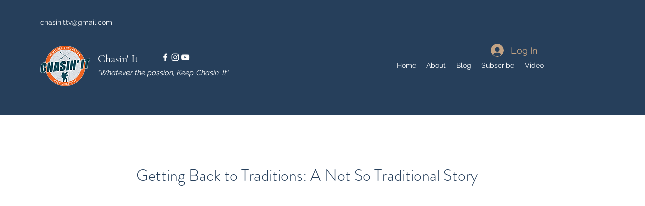

--- FILE ---
content_type: text/html; charset=utf-8
request_url: https://www.google.com/recaptcha/api2/aframe
body_size: 266
content:
<!DOCTYPE HTML><html><head><meta http-equiv="content-type" content="text/html; charset=UTF-8"></head><body><script nonce="mhguXcYZIoSlmdLRgDTBsQ">/** Anti-fraud and anti-abuse applications only. See google.com/recaptcha */ try{var clients={'sodar':'https://pagead2.googlesyndication.com/pagead/sodar?'};window.addEventListener("message",function(a){try{if(a.source===window.parent){var b=JSON.parse(a.data);var c=clients[b['id']];if(c){var d=document.createElement('img');d.src=c+b['params']+'&rc='+(localStorage.getItem("rc::a")?sessionStorage.getItem("rc::b"):"");window.document.body.appendChild(d);sessionStorage.setItem("rc::e",parseInt(sessionStorage.getItem("rc::e")||0)+1);localStorage.setItem("rc::h",'1768716322978');}}}catch(b){}});window.parent.postMessage("_grecaptcha_ready", "*");}catch(b){}</script></body></html>